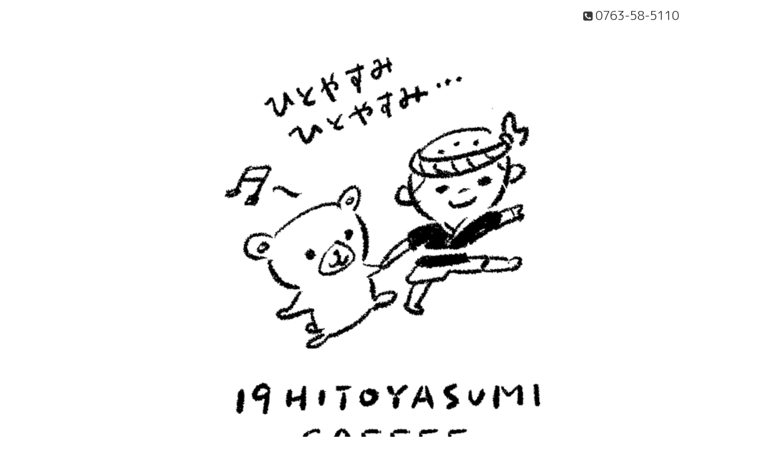

--- FILE ---
content_type: text/html; charset=utf-8
request_url: https://19hitoyasumi.com/diary/1466
body_size: 4048
content:
<!DOCTYPE html>

<!--[if IE 9 ]><html lang="ja" class="ie9"><![endif]-->
<!--[if (gt IE 9)|!(IE)]><!--><html lang="ja"><!--<![endif]-->
<head>
  <!-- Oneplate: ver.202007200000 -->
  <meta charset="utf-8" />
  <title>19HITOYASUMIのハンバーグ♪ - 19HITOYASUMI いっきゅうひとやすみ</title>
  <meta name="viewport" content="width=device-width,initial-scale=1.0,minimum-scale=1.0">

  <meta name="description" content="こんにちは！本日は19HITOYASUMI戸出店で人気の氷見牛入りハンバーグランチの紹介です！実はハンバーグのソースは時期によって種類が変わるのはご存知ですか？夏期はト...">
  <meta name="keywords" content="ひとやすみ,いっきゅう,19hitoyasumi,カフェ,19,hitoyasumi,一休,クッキー,スペシャルティーコーヒー,砺波,自家焙煎,戸出,高岡,スイーツ,富山,ワッフル,べーグル,マフィン">

  <meta property="og:title" content="19HITOYASUMIのハンバーグ♪">
  <meta property="og:image" content="https://cdn.goope.jp/2799/220506145937acwk.jpg">
  <meta property="og:site_name" content="19HITOYASUMI いっきゅうひとやすみ">
  <link rel="shortcut icon" href="//cdn.goope.jp/2799/231211124501-657685bda1aa0.ico" />
  <link rel="alternate" type="application/rss+xml" title="19HITOYASUMI いっきゅうひとやすみ / RSS" href="/feed.rss">
  <link rel="stylesheet" href="//fonts.googleapis.com/css?family=Questrial">
  <link rel="stylesheet" href="/style.css?663577-1640866587?20200710">
  <link rel="stylesheet" href="/css/font-awesome/css/font-awesome.min.css">
  <link rel="stylesheet" href="/assets/slick/slick.css">

  <script src="/assets/jquery/jquery-3.5.1.min.js"></script>
  <script src="/js/tooltip.js"></script>
  <script src="/assets/clipsquareimage/jquery.clipsquareimage.js"></script>
</head>
<body id="diary">

  <div class="totop">
    <i class="button fa fa-angle-up"></i>
  </div>

  <div id="container">

    <!-- #header -->
    <div id="header" class="cd-header">
      <div class="inner">

      <div class="element shop_tel" data-shoptel="0763-58-5110">
        <div>
          <i class="fa fa-phone-square"></i>&nbsp;0763-58-5110
        </div>
      </div>

      <h1 class="element logo">
        <a class="shop_sitename" href="https://19hitoyasumi.com"><img src='//cdn.goope.jp/2799/220506145937acwk.jpg' alt='19HITOYASUMI いっきゅうひとやすみ' /></a>
      </h1>

      <div class="element site_description">
        <span>ひとくちで幸せになれるスペシャルティーコーヒーとオリジナルクッキーのカフェ</span>
      </div>

      <div class="element navi pc">
        <ul class="navi_list">
          
          <li class="navi_info">
            <a href="/info" >インフォメーション</a>
          </li>
          
          <li class="navi_links links_9330">
            <a href="http://hitosara.com/0006034487/" >【高岡戸出店】店舗情報</a>
          </li>
          
          <li class="navi_links links_17884">
            <a href="https://hitosara.com/0006119128/" >【南砺アミュー福野店】店舗情報</a>
          </li>
          
          <li class="navi_links links_3266">
            <a href="https://r.gnavi.co.jp/e8899j480000/" >【砺波店】店舗情報</a>
          </li>
          
          <li class="navi_photo">
            <a href="/photo" >写真</a>
          </li>
          
          <li class="navi_free free_63565">
            <a href="/free/coffeeseminar" >コーヒー教室!毎月第２第３木曜日開校！</a>
          </li>
          
          <li class="navi_free free_40180">
            <a href="/free/kombugozen" >富山の美味しいお弁当！</a>
          </li>
          
          <li class="navi_free free_46633">
            <a href="/free/medetai" >デコレーションケーキ！名物、おめで鯛ケーキ＆かくれんぼケーキ！　etc．．．</a>
          </li>
          
          <li class="navi_free free_432864">
            <a href="/free/oldoblu" >オードブル＆ロール寿司、おうちでカフェパーティー！</a>
          </li>
          
          <li class="navi_free free_458253">
            <a href="/free/gift" >とやまの美味しいきときとギフトはいかがですか？</a>
          </li>
          
          <li class="navi_links links_11638">
            <a href="http://19hitoyasumi.shop-pro.jp/" >ONLINE-SHOP[ネットショップ]</a>
          </li>
          
          <li class="navi_diary active">
            <a href="/diary" >ブログ！（徒然日記）</a><ul class="sub_navi">
<li><a href='/diary/category/1040591'>高岡戸出店ブログ</a></li>
<li><a href='/diary/category/1040592'>砺波店ブログ</a></li>
<li><a href='/diary/category/1040594'>南砺アミュー店ブログ</a></li>
</ul>

          </li>
          
          <li class="navi_recruit">
            <a href="/recruit" >求人ページ</a>
          </li>
          
          <li class="navi_contact">
            <a href="/contact" >お問い合わせ</a>
          </li>
          
          <li class="navi_free free_490400">
            <a href="/free/tumbler" >自家焙煎の本格アイスコーヒーを、マイタンブラーで。</a>
          </li>
          
        </ul>
      </div>
      <!-- /#navi -->

      </div>
      <!-- /.inner -->

      <div class="navi mobile"></div>

      <div id="button_navi">
        <div class="navi_trigger cd-primary-nav-trigger">
          <i class="fa fa-navicon"></i>
        </div>
      </div>

    </div>
    <!-- /#header -->

    <div id="content">

<!-- CONTENT ----------------------------------------------------------------------- -->






























<!----------------------------------------------
ページ：フリーページ
---------------------------------------------->
<div class="inner">

  <h2 class="page_title">
    <span>ブログ！（徒然日記）</span>
  </h2>

  <div class="textfield">
    <!----------------------------------------------
ページ：日記
---------------------------------------------->

<div class="p-diary">
  
  <section class="p-diary__unit">
    <div class="p-diary__date">2021-06-18 22:49:00</div>
    <h3 class="p-diary__title">
      <a href="/diary/1466">19HITOYASUMIのハンバーグ♪</a>
    </h3>
    <div class="p-diary__category">
      <a href="/diary/category/1040591">高岡戸出店ブログ</a>
    </div>
    <div class="wysiwyg p-diary__body">
      <p>こんにちは！</p>
<p>本日は19HITOYASUMI戸出店で人気の氷見牛入りハンバーグランチの紹介です！</p>
<p><a href="https://cdn.goope.jp/2799/210618225657-60cca6294ad51.jpg" target="_blank"><img src="https://cdn.goope.jp/2799/210618225657-60cca6294ad51_l.jpg" alt="IMG_4937.jpg" /></a></p>
<p>実はハンバーグのソースは時期によって種類が変わるのはご存知ですか？</p>
<p>夏期はトマトと野菜をじっくり煮込んだ『トマトソース』のハンバーグを提供しています！🍅</p>
<p>ふわふわの玉子も付いて、ボリュームも満点！</p>
<p>是非ランチタイムに食べに来てみてください✨</p>
<p>戸出店のランチタイムは11：00〜ラストオーダー14：00です😀</p>
<p>&nbsp;</p>
<p>19HITOYASUMI戸出店　山崎</p>
    </div>
  </section>
  
</div>



<!-- CSS -->
<script>
  $(function() {
    $('head').prepend('<link rel="stylesheet" href="/css/custompage/diary.css" type="text/css">');
  });
</script>

  </div>

</div>
<!-- /.inner -->




<!-- CONTENT ----------------------------------------------------------------------- -->

    </div>
    <!-- /#content -->


    
    <div class="autopagerize_insert_before"></div>

    <div class="pager">
      <div class="inner">
        <div>
          
        </div>
      </div>
    </div>
    


    <div class="gadgets">
      <div class="inner">
      </div>
    </div>

    <div class="sidebar">
      <div class="inner">

        <div class="block today_area">
          <h3>Schedule</h3>
          <dl>
            <dt class="today_title">
              2025.11.17 Monday
            </dt>
            
          </dl>
        </div>

        <div class="block counter_area">
          <h3>Counter</h3>
          <div>Today: <span class="num">76</span></div>
          <div>Yesterday: <span class="num">537</span></div>
          <div>Total: <span class="num">2996673</span></div>
        </div>

        <div class="block qr_area">
          <h3>Mobile</h3>
          <img src="//r.goope.jp/qr/hitoyasumi19"width="100" height="100" />
        </div>

      </div>
    </div>

    <div class="social">
      <div class="inner"><div id="navi_parts">
<div class="navi_parts_detail">
<a href="http://19hitoyasumi.shop-pro.jp/" target="_blank"><img src="//cdn.goope.jp/2799/200416201657-5e983ea935bbc.jpg" alt="ネットショップ" /></a>
</div>
</div>
<div id="social_widgets">
<div id="widget_twitter_follow" class="social_widget">
<div style="text-align:left;padding-bottom:10px;">
<a href="https://twitter.com/" class="twitter-follow-button" data-show-count="false" data-lang="ja">Follow @</a>
<script>!function(d,s,id){var js,fjs=d.getElementsByTagName(s)[0];if(!d.getElementById(id)){js=d.createElement(s);js.id=id;js.src="//platform.twitter.com/widgets.js";fjs.parentNode.insertBefore(js,fjs);}}(document,"script","twitter-wjs");</script>
</div>
</div>
<div id="widget_twitter_tweet" class="social_widget">
<div style="text-align:left;padding-bottom:10px;">
<a href="https://twitter.com/share" class="twitter-share-button" data-url="https://19hitoyasumi.com" data-text="19HITOYASUMI いっきゅうひとやすみ" data-lang="ja">Tweet</a>
<script>!function(d,s,id){var js,fjs=d.getElementsByTagName(s)[0];if(!d.getElementById(id)){js=d.createElement(s);js.id=id;js.src="https://platform.twitter.com/widgets.js";fjs.parentNode.insertBefore(js,fjs);}}(document,"script","twitter-wjs");</script>
</div>
</div>
<div  id="widget_facebook_like" class="social_widget">
<div style="text-align:left;padding-bottom:10px;">
<iframe src="//www.facebook.com/plugins/like.php?href=https%3A%2F%2F19hitoyasumi.com&amp;width&amp;layout=button_count&amp;action=like&amp;show_faces=false&amp;share=true&amp;height=21&amp;appId=837439917751931" scrolling="no" frameborder="0" style="border:none; overflow:hidden; height:21px;" allowTransparency="true"></iframe>
</div>
</div>
<div id="widget_line_share" class="social_widget">
<div class="line-it-button" data-lang="ja" data-type="share-a" data-ver="3" data-url="https://19hitoyasumi.com" data-color="default" data-size="small" style="display: none;"></div>
<script src="https://www.line-website.com/social-plugins/js/thirdparty/loader.min.js" async="async" defer="defer"></script>
</div>
<div id="widget_facebook_follow" class="social_widget social_widget_facebook_likebox">
<div style="text-align:left;padding-bottom:10px;">
  <iframe src="https://www.facebook.com/plugins/page.php?href=https%3A%2F%2Fwww.facebook.com%2F192232300870437&tabs&width=340&height=70&small_header=true&adapt_container_width=true&hide_cover=true&show_facepile=false&appId" width="340" height="70" style="border:none;overflow:hidden;width:100%;" scrolling="no" frameborder="0" allowTransparency="true"></iframe>
</div>
</div>

</div>
</div>
    </div>

    <div id="footer">
        <div class="inner">

          <div class="social_icons">
            

            
            <a href="https://www.facebook.com/192232300870437" target="_blank">
              <span class="icon-facebook"></span>
            </a>
            

            
            <a href="https://www.instagram.com/19hitoyasumi_coffee/" target="_blank">
              <span class="icon-instagram"></span>
            </a>
            
          </div>

          <div class="shop_name">
            <a href="https://19hitoyasumi.com">19HITOYASUMIいっきゅうひとやすみ</a>
          </div>

          

          <div class="copyright">
            &copy;2025 <a href="https://19hitoyasumi.com">19HITOYASUMIいっきゅうひとやすみ</a>. All Rights Reserved.
          </div>

          <div>
            <div class="powered">
              Powered by <a class="link_color_02" href="https://goope.jp/">グーペ</a> /
              <a class="link_color_02" href="https://admin.goope.jp/">Admin</a>
            </div>

            <div class="shop_rss">
              <span>/ </span><a href="/feed.rss">RSS</a>
            </div>
          </div>

        </div>
    </div>

  </div>
  <!-- /#container -->

  <script src="/assets/colorbox/jquery.colorbox-1.6.4.min.js"></script>
  <script src="/assets/slick/slick.js"></script>
  <script src="/assets/lineup/jquery-lineup.min.js"></script>
  <script src="/assets/tile/tile.js"></script>
  <script src="/js/theme_oneplate/init.js?20200710"></script>


</body>
</html>

--- FILE ---
content_type: text/css; charset=utf-8
request_url: https://19hitoyasumi.com/style.css?663577-1640866587?20200710
body_size: 8079
content:
@import url('https://fonts.googleapis.com/earlyaccess/roundedmplus1c.css');

@charset "utf-8";
/*
 Oneplate: ver.201709290000
*/
/*
 reset
*/
* {
  box-sizing: border-box;
  border-collapse: collapse;
  overflow-wrap: break-word;
}
h1,
h2,
h3,
h4,
h5,
h6,
ul,
ol,
li,
dl,
dt,
dd {
  margin: 0;
  padding: 0;
  list-style: none;
  font-weight: normal;
}
table {
  border-collapse: collapse;
}
a img {
  border: none;
}
.hotspot {
  cursor: pointer;
}
#tt {
  position: absolute;
  display: block;
  background: url(/img/tooltip/tt_left.gif) top left no-repeat;
}
#tttop {
  display: block;
  height: 5px;
  margin-left: 5px;
  background: url(/img/tooltip/tt_top.gif) top right no-repeat;
  overflow: hidden;
}
#ttcont {
  display: block;
  padding: 2px 12px 3px 7px;
  margin-left: 5px;
  background: #ccc;
  color: #333;
  font-size: 10px;
  line-height: 16px;
}
#ttcont div.schedule_title {
  font-size: 13px;
}
#ttcont div.schedule_body {
  font-size: 11px;
}
#ttbot {
  display: block;
  height: 5px;
  margin-left: 5px;
  background: url(/img/tooltip/tt_bottom.gif) top right no-repeat;
  overflow: hidden;
}
/*
 パーツ表示切替用style
*/
.site_description {
}
.shop_name {
}

.shop_tel {
}

.shop_rss {
}
.today_area {
}
.qr_area {
}
.counter_area {
}
.copyright {
}
.powered {
  display: none;
}

/*
 link(default)
*/
a:link,
a:visited {
  text-decoration: none;
  color: #3a3a3a;
}
a:hover,
a:active {
  text-decoration: none;
  color: #3a3a3a;
}
/*
 html / body / container
*/
html {
  font-size: 62.5%;
  line-height: 1.8;
  font-family: 'Rounded Mplus 1c';
}
@media only screen and (max-width: 600px) {
  html {
    font-size: 46.875%;
    line-height: 1.6;
  }
}
body {
  margin: 0;
  padding: 0;
  background: #ffffff;
  font-size: 1.6em;
  color: #3a3a3a;
  -webkit-font-smoothing: antialiased;
  -moz-osx-font-smoothing: grayscale;
  overflow-y: scroll;
}

@media only screen and (max-width: 600px) {
  body {
    overflow-x: hidden;
  }
}
/*
 header
*/
#header {
  position: relative;
  left: 0;
  top: 0;
  z-index: 1000;
  width: 100%;
  margin: 0 auto;
  padding: 15px 0;
  background: #ffffff;
  box-shadow: 0 1px 10px -4px rgba(0, 0, 0, 0.6);
  -webkit-transition: top .5s;
  transition: top .5s;
}
#header > .inner {
  zoom: 1;
  position: relative;
  width: 100%;
  max-width: 960px;
  min-height: 60px;
  margin: 0 auto;
}
#header > .inner:after {
  content: '';
  display: block;
  clear: both;
}
@media only screen and (max-width: 1000px) {
  #header > .inner {
    padding-left: 20px;
    padding-right: 20px;
  }
}
#header .element {
  text-align: center;
  line-height: 1.2;
}
#header .logo {
  margin: .3em 0 .3em;
  font-weight: normal;
  font-size: 36px;
  font-size: 3.6rem;
}
#header .logo a img {
  max-width: 80%;
}
@media only screen and (max-width: 800px) {
  #header .logo {
    max-width: 80%;
    margin-left: auto;
    margin-right: auto;
  }
  #header .logo a img {
    max-width: 100%;
    margin-left: auto;
    margin-right: auto;
  }
}
#header .site_description {
  margin: .3em 0;
  font-size: 13px;
  font-size: 1.3rem;
}
@media only screen and (max-width: 800px) {
  #header .site_description {
    max-width: 80%;
    margin-left: auto;
    margin-right: auto;
  }
}
#header .shop_tel {
  position: relative;
  right: 0;
  top: 0;
  margin: 0;
  text-align: right;
  font-size: 20px;
  font-size: 2rem;
  line-height: 1;
}
#header .shop_tel i {
  font-size: 18px;
  font-size: 1.8rem;
}
@media only screen and (max-width: 800px) {
  #header .shop_tel {
    text-align: center;
  }
}
#header .navi.pc {
  margin: 1.5em 0 0;
  font-size: 15px;
  font-size: 1.5rem;
}
#header .navi.pc li {
  display: inline-block;
  margin: 0 0 0 2px;
}
#header .navi.pc li a {
  display: block;
  padding: .3em .5em;
  -ms-border-radius: 3px;
  border-radius: 3px;
}
#header .navi.pc li a:hover {
  background: #e8e8e8;
}
#header .navi.pc li.active a {
  background: #e8e8e8;
}
#header .navi.pc li.active:hover a {
  -ms-border-radius: 3px 3px 0 0;
  border-radius: 3px 3px 0 0;
}
#header .navi.pc li.active:hover .sub_navi {
  display: block;
}
#header .navi.pc .sub_navi {
  display: none;
  position: absolute;
  background: #e8e8e8;
  -ms-border-radius: 0 3px 3px 3px;
  border-radius: 0 3px 3px 3px;
}
#header .navi.pc .sub_navi li {
  display: block;
  margin: 0;
  padding: .3em;
  text-align: left;
}
#header .navi.pc .sub_navi li a {
  background: none;
}
#header .navi.pc .sub_navi li a:hover {
  background: #dbdbdb;
  -ms-border-radius: 3px;
  border-radius: 3px;
}
@media only screen and (max-width: 800px) {
  #header .navi.pc {
    display: none;
  }
}
#header.is-scroll {
  -webkit-transition: top .5s;
  transition: top .5s;
  position: fixed;
  top: 0;
  padding: 0;
}
#header.is-scroll > .inner {
  min-height: 0;
  margin: 0 auto;
  padding-top: 20px;
  padding-bottom: 20px;
}
@media only screen and (max-width: 800px) {
  #header.is-scroll > .inner {
    padding-top: 0;
    padding-bottom: 0;
  }
}
#header.is-scroll .logo {
  display: none;
}
#header.is-scroll .logo a img {
  max-width: 200px;
  max-height: 60px;
}
@media only screen and (max-width: 800px) {
  #header.is-scroll .logo {
    display: block;
    margin-top: .3em;
  }
}
#header.is-scroll .site_description {
  margin: 0;
}
#header.is-scroll .site_description span {
  display: none;
}
#header.is-scroll .shop_tel {
  display: none;
}
#header.is-scroll .navi.pc {
  margin: 0;
}
#header.hide {
  top: -200px;
}
#header .navi.mobile {
  position: absolute;
  left: 0;
  top: 0;
  display: none;
  width: 100%;
  padding: 3em;
  background: rgba(255, 255, 255, 0.95);
}
#header .navi.mobile ul {
  position: relative;
  width: 85%;
  list-style: none;
  margin: 0 auto;
  padding: 0;
}
#header .navi.mobile ul li {
  display: block;
  max-width: 800px;
  margin: 5px auto 0;
  -ms-border-radius: 3px;
  border-radius: 3px;
  text-align: center;
}
#header .navi.mobile ul li a {
  display: block;
  padding: .5em;
  background: #e8e8e8;
  -ms-border-radius: 3px;
  border-radius: 3px;
  text-decoration: none;
  font-size: 20px;
  font-size: 2rem;
  line-height: 1.1;
  color: #3a3a3a;
}
#header .navi.mobile ul li a:hover {
  background: #d6d6d6;
}
#header .navi.mobile ul li.active {
  background: #d6d6d6;
}
#header .navi.mobile ul li.active > a {
  background: transparent;
  cursor: default;
}
#header .navi.mobile ul li .sub_navi {
  width: 100%;
  margin: 0;
  padding: 5px;
}
#header .navi.mobile ul li .sub_navi li:first-child {
  margin: 0;
}
#header .navi.mobile ul li .sub_navi li a:hover {
  background: #c2c2c2;
}
#header #button_navi {
  position: absolute;
  right: 20px;
  top: 0;
  display: none;
  width: 24px;
  height: 100%;
}
@media only screen and (max-width: 800px) {
  #header #button_navi {
    display: block;
  }
  #header #button_navi div {
    position: absolute;
    left: 0;
    top: 50%;
    height: 30px;
    margin: -15px 0 0;
    font-size: 28px;
    font-size: 2.8rem;
    line-height: 30px;
  }
}
/*
 content, section
*/
#content {
  position: relative;
}
#content > .inner {
  max-width: 960px;
  margin: 0 auto;
  padding: 0;
}
@media only screen and (max-width: 1000px) {
  #content > .inner {
    padding-left: 20px;
    padding-right: 20px;
  }
}
#content h2 {
  font-weight: normal;
  font-size: 30px;
  font-size: 3rem;
  line-height: 1;
}
#content h2.page_title {
  margin: 60px 0;
  text-align: center;
}
@media only screen and (max-width: 600px) {
  #content h2.page_title {
    margin: 40px 0;
  }
}
#content h2.page_title a {
  position: relative;
  padding: .3em .2em;
  background: transparent;
  -ms-border-radius: 3px;
  border-radius: 3px;
  text-decoration: none;
  -webkit-transition: background .15s;
  transition: background .15s;
  left: 0;
}
#content h2.page_title a:hover {
  background: #e8e8e8;
  text-decoration: none;
}
#content h2 a:hover {
  text-decoration: underline;
}
/*
 pager
*/
.pager {
  zoom: 1;
  position: relative;
  margin: 0;
  font-family: 'Rounded Mplus 1c';
}
.pager:after {
  content: '';
  display: block;
  clear: both;
}
.pager > .inner {
  max-width: 960px;
  margin: 0 auto;
  padding: 50px 0;
  padding-left: 20px;
  padding-right: 20px;
}
.pager > .inner div {
  zoom: 1;
  position: relative;
  text-align: center;
}
.pager > .inner div:after {
  content: '';
  display: block;
  clear: both;
}
.pager > .inner div a {
  display: inline-block;
  width: 40px;
  height: 40px;
  margin: 3px .15em;
  -ms-border-radius: 3px;
  border-radius: 3px;
  text-decoration: none;
  text-align: center;
  font-size: 22px;
  font-size: 2.2rem;
  line-height: 38px;
  color: #3a3a3a;
}
.pager > .inner div a.chk {
  background: #e8e8e8;
  cursor: default;
}
.pager > .inner div a:hover {
  background: #e8e8e8;
}
@media only screen and (max-width: 800px) {
  .pager .inner {
    position: relative;
    left: 0;
  }
  .pager .inner div {
    position: relative;
    left: 0;
  }
  .pager .inner div a {
    display: none;
    line-height: 42px;
  }
  .pager .inner div a.next,
  .pager .inner div a.prev {
    float: left;
    display: block;
    margin: 0;
    background: #e8e8e8;
    font-size: 24px;
    font-size: 2.4rem;
  }
  .pager .inner div a.next {
    float: right;
  }
  .pager .inner div a.chk {
    display: block;
    position: absolute;
    left: 50%;
    float: none;
    background: transparent;
    margin: 0 0 0 -20px;
    font-size: 30px;
    font-size: 3rem;
  }
}
/*
 gadgets
*/
.gadgets {
  margin: 50px 0 0;
}
.gadgets > .inner {
  max-width: 960px;
  margin: 0 auto;
  padding: 0;
  text-align: center;
  padding-left: 20px;
  padding-right: 20px;
}
.gadgets #navi_parts .navi_parts_detail {
  display: inline-block;
  vertical-align: middle;
  margin: 0 10px 10px;
}
.gadgets #navi_parts .navi_parts_detail img {
  display: block;
}
.gadgets #navi_parts .navi_parts_detail img.goog-te-gadget-icon {
  display: inline;
}
.gadgets #navi_parts .navi_parts_detail .goog-te-menu-value img {
  display: inline;
}
.gadgets #navi_parts .navi_parts_detail img,
.gadgets #navi_parts .navi_parts_detail iframe,
.gadgets #navi_parts .navi_parts_detail object,
.gadgets #navi_parts .navi_parts_detail embed {
  max-width: 100%;
  overflow: hidden;
}
/*
 sidebar
*/
.sidebar {
  margin: 50px 0 0;
}
.sidebar > .inner {
  max-width: 960px;
  margin: 0 auto;
  text-align: center;
}
@media only screen and (max-width: 1000px) {
  .sidebar > .inner {
    padding-left: 20px;
    padding-right: 20px;
  }
}
@media only screen and (max-width: 600px) {
  .sidebar > .inner {
    margin-bottom: -50px;
    border-top: 1px dotted #a9a9a9;
  }
}
.sidebar .block {
  width: 33%;
  vertical-align: top;
  margin: 0;
  padding: 0 3%;
  border-left: 1px dotted #a9a9a9;
  text-align: center;
}
.sidebar .block:first-child {
  margin: 0;
  border: none;
}
.sidebar .block h3 {
  margin: 0 0 10px;
  font-size: 26px;
  font-size: 2.6rem;
  line-height: 1;
}
@media only screen and (max-width: 800px) {
  .sidebar .block {
    width: 25%;
  }
}
@media only screen and (max-width: 600px) {
  .sidebar .block {
    width: 100%;
    margin: 0;
    padding: 20px 0;
    border-left: none;
    border-top: 1px dotted #a9a9a9;
    text-align: center;
  }
  .sidebar .block.qr_area {
    display: none !important;
  }
}
/*
 social
*/
.social {
  margin: 50px 0 0;
  padding: 40px 0 0;
  border-top: 1px dotted #a9a9a9;
}
.social > .inner {
  max-width: 960px;
  margin: 0 auto;
  text-align: center;
}
@media only screen and (max-width: 1000px) {
  .social > .inner {
    padding-left: 20px;
    padding-right: 20px;
  }
}
.social #social_widgets .social_widget {
  display: inline-block;
  height: 20px;
  margin: 10px 0 0 10px;
  vertical-align: middle;
}
.social #social_widgets .social_widget:first-child {
  margin-left: 0;
}
.social #social_widgets .social_widget#widget_facebook_like {
  width: 150px;
}
.social #social_widgets .social_widget#widget_facebook_like iframe {
  width: 150px;
}
.social #social_widgets .social_widget#widget_facebook_follow {
  width: 148px;
}
.social #social_widgets .social_widget#widget_facebook_follow.social_widget_facebook_follow iframe {
  width: 148px;
}
.social #social_widgets .social_widget#widget_facebook_follow.social_widget_facebook_likebox {
  width: 300px;
  height: 72px;
  overflow: hidden;
}
.social #social_widgets .social_widget#widget_facebook_follow.social_widget_facebook_likebox > div {
  display: inline-block;
}
@media only screen and (max-width: 600px) {
  .social #social_widgets .social_widget#widget_facebook_follow.social_widget_facebook_likebox {
    width: 100%;
    margin-left: 0;
  }
}
/*
 footer
*/
#footer {
  position: relative;
  z-index: 2;
  margin: 50px 0 0;
  padding: 0;
  border-top: 1px dotted #a9a9a9;
  text-align: center;
  color: #3a3a3a;
}
#footer > .inner {
  zoom: 1;
  max-width: 960px;
  margin: 0 auto;
  padding: 40px 0 70px;
}
#footer > .inner:after {
  content: '';
  display: block;
  clear: both;
}
#footer > .inner a {
  color: #3a3a3a;
}
#footer > .inner a:hover {
  text-decoration: underline;
}
@media only screen and (max-width: 1000px) {
  #footer > .inner {
    padding-left: 20px;
    padding-right: 20px;
  }
}
#footer .social_icons {
  font-size: 29px;
  font-size: 2.9rem;
  line-height: 1;
}
#footer .social_icons a {
  display: inline-block;
  margin: 0;
  padding: .3em;
  -ms-border-radius: 3px;
  border-radius: 3px;
  vertical-align: bottom;
}
#footer .social_icons a:hover,
#footer .social_icons a:active {
  background: #e8e8e8;
  text-decoration: none;
}
#footer .social_icons a span {
  display: block;
}
#footer .shop_name {
  font-size: 30px;
  font-size: 3rem;
}
#footer .shop_name a {
  position: relative;
  padding: .3em .2em;
  background: transparent;
  -ms-border-radius: 3px;
  border-radius: 3px;
  text-decoration: none;
  -webkit-transition: background .15s;
  transition: background .15s;
}
#footer .shop_name a:hover {
  background: #e8e8e8;
  text-decoration: none;
}
/*
 totopボタン
*/
.totop {
  position: fixed;
  right: 15px;
  bottom: 15px;
  z-index: 10000;
  display: block;
  width: 44px;
  height: 44px;
}
.totop .button {
  visibility: hidden;
  display: block;
  width: 44px;
  height: 44px;
  margin: 0 0 0 auto;
  background: rgba(232, 232, 232, 0.7);
  -ms-border-radius: 3px;
  border-radius: 3px;
  text-align: center;
  font-size: 30px;
  font-size: 3rem;
  line-height: 44px;
  color: #3a3a3a;
}
.totop .button.is-visible {
  visibility: visible;
}
.totop .button:hover {
  background: #e8e8e8;
  cursor: pointer;
}
body.modal-open .totop,
body.navi-open .totop {
  display: none;
}
@font-face {
  font-family: 'icomoon';
  src: url('/css/social-icon-fonts/social-icon.eot?3koa62');
  src: url('/css/social-icon-fonts/social-icon.eot?3koa62#iefix') format('embedded-opentype'), url('/css/social-icon-fonts/social-icon.ttf?3koa62') format('truetype'), url('/css/social-icon-fonts/social-icon.woff?3koa62') format('woff'), url('/css/social-icon-fonts/social-icon.svg?3koa62#icomoon') format('svg');
  font-weight: normal;
  font-style: normal;
}
[class^='icon-'],
[class*='icon-'] {
  font-family: 'icomoon' !important;
  speak: none;
  font-style: normal;
  font-weight: normal;
  font-variant: normal;
  text-transform: none;
  line-height: 1;
  -webkit-font-smoothing: antialiased;
  -moz-osx-font-smoothing: grayscale;
}
.icon-instagram:before {
  content: '\e900';
}
.icon-facebook:before {
  content: '\e901';
}
.icon-twitter:before {
  content: '\e902';
}
/*
 WYSIWYGフィールド表示制御
*/
.textfield {
  zoom: 1;
}
.textfield:after {
  content: '';
  display: block;
  clear: both;
}
.textfield img {
  max-width: 100% !important;
  height: auto !important;
}
.textfield p {
  margin: .5em 0 0 !important;
}
.textfield p:first-child {
  margin: 0 !important;
}
@media only screen and (max-width: 800px) {
  .textfield table {
    width: 100% !important;
    height: auto !important;
  }
}
.textfield iframe {
  max-width: 100% !important;
}
.textfield ul li {
  list-style-type: disc;
  list-style-position: inside;
}
.textfield ol li {
  list-style-type: decimal;
  list-style-position: inside;
}
@media only screen and (max-width: 600px) {
  .wysiwyg_template_profile1,
  .wysiwyg_template_profile2 {
    display: block;
  }
}
@media only screen and (max-width: 600px) {
  .wysiwyg_template_profile1 tr,
  .wysiwyg_template_profile2 tr,
  .wysiwyg_template_profile1 td,
  .wysiwyg_template_profile2 td {
    display: block;
  }
}
body#top #content > .inner {
  max-width: 960px;
  margin: 0 auto;
}
body#top .section {
  margin: 3.1em 0 0;
  padding: 0 0 3.1em;
  border-top: 1px dotted #a9a9a9;
}
body#top .section > .inner {
  max-width: 960px;
  margin: 0 auto;
}
@media only screen and (max-width: 1000px) {
  body#top .section > .inner {
    padding-left: 20px;
    padding-right: 20px;
  }
}
body#top .section_title {
  position: relative;
  top: -.5em;
  display: block;
  width: 100%;
  max-width: 960px;
  margin: 0 auto 2em;
  text-align: center;
}
body#top .section_title a,
body#top .section_title span {
  display: inline-block;
  padding: 0 1em;
  background: #ffffff;
  font-size: 30px;
  font-size: 3rem;
}
body#top .btn_details {
  margin: 10px 0 -22px;
  text-align: right;
  font-size: 18px;
  font-size: 1.8rem;
}
body#top .btn_details a {
  display: inline-block;
  padding: .7em 1em;
  -ms-border-radius: 3px;
  border-radius: 3px;
  line-height: 1;
  color: #3a3a3a;
}
body#top .btn_details a:hover {
  background: rgba(232, 232, 232, 0.5);
}
body#top #wrap_slider {
  position: relative;
  width: 100%;
  height: 500px;
}
@media only screen and (max-width: 800px) {
  body#top #wrap_slider {
    height: 400px;
  }
}
@media only screen and (max-width: 600px) {
  body#top #wrap_slider {
    height: 300px;
  }
}
@-webkit-keyframes scaleImage {
  0% {
    -webkit-transform: scale3d(1, 1, 1);
    transform: scale3d(1, 1, 1);
  }
  100% {
    -webkit-transform: scale3d(1, 1, 1);
    transform: scale3d(1, 1, 1);
  }
}
@keyframes scaleImage {
  0% {
    -webkit-transform: scale3d(1, 1, 1);
    transform: scale3d(1, 1, 1);
  }
  100% {
    -webkit-transform: scale3d(1, 1, 1);
    transform: scale3d(1, 1, 1);
  }
}
@-webkit-keyframes scaleImageMove {
  0% {
    -webkit-transform: scale3d(1, 1, 1);
    transform: scale3d(1, 1, 1);
  }
  100% {
    -webkit-transform: scale3d(1.1, 1.1, 1.1);
    transform: scale3d(1.1, 1.1, 1.1);
  }
}
@keyframes scaleImageMove {
  0% {
    -webkit-transform: scale3d(1, 1, 1);
    transform: scale3d(1, 1, 1);
  }
  100% {
    -webkit-transform: scale3d(1.1, 1.1, 1.1);
    transform: scale3d(1.1, 1.1, 1.1);
  }
}
@-webkit-keyframes textFadeIn {
  0% {
    opacity: 0;
  }
  100% {
    opacity: 1;
  }
}
@keyframes textFadeIn {
  0% {
    opacity: 0;
  }
  100% {
    opacity: 1;
  }
}
body#top #slider {
  position: relative;
  width: 100%;
  height: 500px;
  margin: 0;
  overflow: hidden;
}
body#top #slider .article {
  width: 100%;
  height: 500px;
  background-size: cover;
  background-position: 50%;
  overflow: hidden;
}
body#top #slider .article .slide_image_wrap {
  -webkit-animation-duration: 20s;
  animation-duration: 20s;
  -webkit-animation-fill-mode: both;
  animation-fill-mode: both;
  display: inline-block;
}
body#top #slider .article img {
  visibility: hidden;
  display: block;
  width: 100%;
  height: auto;
}
body#top #slider .article.move .slide_image_wrap {
  -webkit-animation-name: scaleImageMove;
  animation-name: scaleImageMove;
}
body#top #slider .article.move .caption_txt {
  -webkit-animation-duration: 5s;
  animation-duration: 5s;
  -webkit-animation-fill-mode: both;
  animation-fill-mode: both;
  -webkit-backface-visibility: hidden;
  backface-visibility: hidden;
  -webkit-animation-name: textFadeIn;
  animation-name: textFadeIn;
}
body#top #slider .article .caption {
  position: absolute;
  left: 0;
  top: 50%;
  width: 100%;
  margin: 0;
  padding: 0 30px;
  text-align: center;
  font-size: 26px;
  font-size: 2.6rem;
  color: #ffffff;
}
body#top #slider .article .caption > div {
  width: 100%;
  max-width: 960px;
  margin-left: auto;
  margin-right: auto;
  opacity: 0;
  padding: .5em;
  text-shadow: 0 0 5px rgba(0, 0, 0, 0.5);
}
body#top #slider .article .caption .caption_txt a {
  color: #ffffff;
}
body#top #slider .article.move .caption div {
  opacity: 1;
}
@media only screen and (max-width: 800px) {
  body#top #slider {
    height: 400px;
  }
  body#top #slider .article {
    height: 400px;
  }
}
@media only screen and (max-width: 600px) {
  body#top #slider {
    height: 300px;
  }
  body#top #slider .article {
    height: 300px;
  }
}
body#top .ie #slider .article img,
body#top .ie #slider .article .caption div {
  transition: none 0s;
  transform: none;
}
body#top .ie #slider .article.move img,
body#top .ie #slider .article.move .caption div {
  transform: none;
}
body#top .slick-track {
  z-index: 1 !important;
}
body#top .slick-dots {
  bottom: 10px;
}
body#top .slick-dots li button:before {
  font-size: 14px;
  font-size: 1.4rem;
  color: #ffffff;
}
body#top .welcomemessage {
  margin-top: 1.5em;
  padding-top: 3em;
  border: none;
  text-align: center;
}
body#top .information .list {
  display: flex;
  flex-direction: row;
  flex-wrap: wrap;
  justify-content: flex-start;
  align-items: stretch;
  align-content: stretch;
  margin-top: -20px;
  text-align: center;
}
body#top .information .list.is-float .article {
  order: 0;
  flex-grow: 0;
  flex-shrink: 1;
  flex-basis: auto;
  align-self: auto;
  box-sizing: border-box;
  position: relative;
  width: calc(33.33333333%);
}
@media only screen and (max-width: 800px) {
  body#top .information .list.is-float .article {
    width: calc(50%);
  }
}
@media only screen and (max-width: 600px) {
  body#top .information .list.is-float .article {
    width: 100%;
  }
  body#top .information .list.is-float .article .summary {
    padding: 0;
  }
}
body#top .information .article {
  margin: 20px 0 0;
  text-align: left;
  -webkit-transition: opacity .15s;
  transition: opacity .15s;
  opacity: 1;
}
body#top .information .article:hover {
  opacity: 0.7;
}
body#top .information .article .photo {
  float: left;
  display: block;
  width: 120px;
  height: 120px;
  margin: 0 -140px 0 0;
  background: rgba(232, 232, 232, 0.5);
  -ms-border-radius: 3px;
  border-radius: 3px;
}
body#top .information .article .photo img {
  opacity: 0;
  -webkit-transition: opacity .3s;
  transition: opacity .3s;
}
body#top .information .article .photo img.show {
  opacity: 1;
}
body#top .information .article .summary {
  float: right;
  display: block;
  width: 100%;
  padding: 0 10px 0 0;
}
body#top .information .article .summary > .inner {
  display: block;
  margin-left: 130px;
}
body#top .information .article .summary .date {
  display: block;
  font-size: 18px;
  font-size: 1.8rem;
  line-height: 1;
  font-family: 'Rounded Mplus 1c';
}
body#top .information .article .summary .date span {
  vertical-align: .15em;
  font-size: 12px;
  font-size: 1.2rem;
}
body#top .information .article .summary .title {
  display: inline-block;
}
body#top .section_photo .slick-slider {
  margin: 0;
}
body#top .section_photo .list {
  display: block;
  width: 100%;
  height: 184px;
}
body#top .section_photo .list.float {
  text-align: center;
  letter-spacing: -.25em;
}
body#top .section_photo .list.float li {
  display: inline-block !important;
  letter-spacing: normal;
}
body#top .section_photo .list li {
  display: block;
  width: 184px;
  height: 184px;
  overflow: hidden;
  margin-left: 10px;
  -ms-border-radius: 3px;
  border-radius: 3px;
}
body#top .section_photo .list li:first-child {
  margin: 0;
}
body#top .section_photo .list li a,
body#top .section_photo .list li span {
  display: block;
  width: 100%;
  height: 100%;
  background: #ccc;
}
body#top .section_photo .list li a img,
body#top .section_photo .list li span img {
  opacity: 0;
  -webkit-transition: opacity .5s;
  transition: opacity .5s;
}
body#top .section_photo .list li a img.show,
body#top .section_photo .list li span img.show {
  opacity: 1;
}
body#top .section_photo .arrow-prev,
body#top .section_photo .arrow-next {
  cursor: pointer;
  outline: none;
  position: absolute;
  top: 50%;
  z-index: 1;
  display: block;
  width: 40px;
  height: 40px;
  margin-top: -20px;
  padding: 0;
  background: rgba(102, 102, 102, 0.5);
  -ms-border-radius: 3px;
  border-radius: 3px;
  text-align: center;
  font-size: 44px;
  font-size: 4.4rem;
  line-height: 40px;
  color: #ffffff;
}
body#top .section_photo .arrow-prev:hover,
body#top .section_photo .arrow-next:hover {
  background: rgba(102, 102, 102, 0.8);
}
body#top .section_photo .arrow-prev {
  left: -20px;
  left: 10px;
}
body#top .section_photo .arrow-next {
  right: -20px;
  right: 10px;
}
body#top .about {
  position: relative;
  padding-top: 0;
}
body#top .about .section_title {
  max-width: none;
}
body#top .about > .inner {
  zoom: 1;
  width: 100%;
}
body#top .about > .inner:after {
  content: '';
  display: block;
  clear: both;
}
body#top .about .block {
  float: none;
  width: 100%;
}
body#top .about .block.map iframe {
  height: 470px;
}
body#top .about .block.summary {
  width: 100%;
  max-width: 960px;
  margin: 50px auto 0;
}
body#top .about .block.summary table {
  width: 65%;
  margin: 0 auto;
}
body#top .about .block.summary tr {
  display: table-row;
  margin: 0;
}
body#top .about .block.summary tr:first-child th,
body#top .about .block.summary tr:first-child td {
  border-top: none;
}
body#top .about .block.summary th,
body#top .about .block.summary td {
  display: table-cell;
  padding: 1em;
  border: 1px dotted #a9a9a9;
  border-bottom: none;
  border-left: none;
  font-size: 16px;
  font-size: 1.6rem;
  line-height: 1.6;
}
body#top .about .block.summary th {
  width: 35%;
}
body#top .about .block.summary td {
  width: 65%;
  border-right: none;
}
@media only screen and (max-width: 800px) {
  body#top .about .block.map iframe {
    height: 300px;
  }
  body#top .about .block.summary table {
    width: 80%;
  }
}
@media only screen and (max-width: 600px) {
  body#top .about .block.summary table {
    width: 100%;
  }
}
body#top .contact input[type=text],
body#top .contact input[type=tel],
body#top .contact input[type=email],
body#top .contact textarea {
  width: 100%;
  background: #ffffff;
  border: 1px solid #e4e2e1;
  -ms-border-radius: 2px;
  border-radius: 2px;
  -webkit-appearance: none;
  -moz-appearance: none;
  appearance: none;
}
body#top .contact input[type=text],
body#top .contact input[type=tel],
body#top .contact input[type=email] {
  padding: 8px;
  font-size: 20px;
  font-size: 2rem;
}
body#top .contact input[type=text] {
  width: 100%;
}
body#top .contact input[type=text].contact_small {
  width: 60% !important;
}
body#top .contact textarea {
  width: 100%;
  height: 180px;
  padding: 5px;
  font-size: 18px;
  font-size: 1.8rem;
  line-height: 1.6;
}
body#top .contact input[type=text]:focus,
body#top .contact input[type=tel]:focus,
body#top .contact input[type=email]:focus,
body#top .contact textarea:focus {
  background: #ffffff;
  border: 1px solid #ffbfbf;
  outline: none;
}
body#top .contact label {
  font-size: 20px;
  font-size: 2rem;
}
body#top .contact label .requier {
  color: #993737;
}
body#top .contact .checkbox,
body#top .contact .radio {
  display: block;
}
body#top .contact .checkbox label,
body#top .contact .radio label {
  margin-right: 10px;
  font-size: 18px;
  font-size: 1.8rem;
}
body#top .contact select {
  padding: 7px;
  background: #ffffff;
  border: 1px solid #eeeeee;
  -ms-border-radius: 3px;
  border-radius: 3px;
  font-size: 18px;
  font-size: 1.8rem;
}
body#top .contact select:focus {
  outline: none;
}
body#top .contact input[type=submit]:focus {
  outline: none;
}
body#top .contact .wrap_select {
  position: relative;
  display: inline;
}
body#top .contact .select_arrow {
  position: absolute;
  right: 10px;
  bottom: 12px;
  line-height: 0;
  font-size: 12px;
  font-size: 1.2rem;
  color: #3a3a3a;
}
body#top .contact .button {
  position: relative;
  display: block;
  width: 100%;
  padding: 18px 10px;
  background: rgba(232, 232, 232, 0.5);
  border: none;
  line-height: 1;
  text-align: center;
  text-decoration: none;
  font-size: 20px;
  font-size: 2rem;
  color: #3a3a3a;
  -ms-border-radius: 4px;
  border-radius: 4px;
  -webkit-appearance: none;
  -moz-appearance: none;
  appearance: none;
}
body#top .contact .button:hover,
body#top .contact .button:active {
  cursor: pointer;
  background: #ffbfbf;
  color: #5e0808;
}
body#top .contact input[type=text],
body#top .contact input[type=tel],
body#top .contact input[type=email],
body#top .contact select,
body#top .contact textarea {
  background: #ffffff;
  border-color: #dcdbdb;
}
body#top .contact .contact_area {
  display: block;
  margin-top: 2.5em;
}
body#top .contact .contact_area:first-child {
  margin-top: 0;
}
body#top .contact .button {
  margin: 1em 0 0;
}
body#top .contact .checkbox,
body#top .contact .radio {
  display: inline-block;
}
body#top .contact label {
  font-size: 18px;
  font-size: 1.8rem;
}
body#top .contact input[type=submit] {
  background: #e6e6e6;
}
body#top .contact form {
  width: 65%;
  margin: 0 auto;
}
@media only screen and (max-width: 800px) {
  body#top .contact form {
    width: 80%;
  }
}
@media only screen and (max-width: 600px) {
  body#top .contact form {
    width: 100%;
  }
}
.ie9 body#top .information .list {
  zoom: 1;
  display: block;
}
.ie9 body#top .information .list:after {
  content: '';
  display: block;
  clear: both;
}
.ie9 body#top .information .list.is-float .article {
  float: left;
}
@media only screen and (max-width: 600px) {
  .ie9 body#top .information .list.is-float .article {
    float: none;
  }
}
body#info .navi.mobile .sub_navi li {
  background: transparent;
}
body#info .navi.mobile .sub_navi li a {
  font-size: 16px;
  font-size: 1.6rem;
}
body#info .navi.mobile .sub_navi li.year {
  font-size: 18px;
  font-size: 1.8rem;
  line-height: 1;
  color: rgba(58, 58, 58, 0.7);
  color: #8b8b8b;
}
body#info .navi.mobile .sub_navi li.year div {
  margin: 0 0 10px;
}
body#info .navi.mobile .sub_navi li.year div.month {
  margin: 0;
}
body#info .navi.mobile .sub_navi li.year div.month a {
  display: inline-block;
  padding: .2em;
  margin: 0 5px 10px;
  font-size: 16px;
  font-size: 1.6rem;
}
body#info .article {
  margin: 4em 0 0;
}
body#info .article:first-child {
  margin: 0;
}
body#info .article .date {
  margin: 0;
  padding: 0;
  font-size: 20px;
  font-size: 2rem;
  line-height: 1;
  font-family: 'Rounded Mplus 1c';
}
body#info .article .date span {
  vertical-align: 2px;
  font-weight: bold;
  font-size: 16px;
  font-size: 1.6rem;
}
body#info .article .body .article_title {
  margin: 10px 0 0;
  font-weight: normal;
  font-size: 26px;
  font-size: 2.6rem;
  line-height: 1.2;
}
body#info .article .body .article_title a {
  position: relative;
  padding: .3em .2em;
  background: transparent;
  -ms-border-radius: 3px;
  border-radius: 3px;
  text-decoration: none;
  -webkit-transition: background .15s;
  transition: background .15s;
}
body#info .article .body .article_title a:hover {
  background: #e8e8e8;
  text-decoration: none;
}
body#info .article .body .photo {
  float: right;
  max-width: 50%;
  margin: 20px 0 1.2em 1.5em;
}
body#info .article .body .photo img {
  max-width: 100%;
  -ms-border-radius: 3px;
  border-radius: 3px;
}
body#info .article .body .textfield {
  margin: 20px 0 0;
}
body#info .article .body .textfield p:first-child {
  margin: 0 !important;
}
@media only screen and (max-width: 600px) {
  body#info .article .date {
    float: none;
    width: 100%;
    margin: 0 0 5px;
  }
  body#info .article .date div {
    display: inline;
  }
  body#info .article .date div.month {
    margin-right: 5px;
    font-size: 22px;
    font-size: 2.2rem;
  }
  body#info .article .body {
    float: none;
  }
  body#info .article .body .inner {
    margin: 0;
  }
  body#info .article .body h3 {
    margin: 0 0 20px;
  }
  body#info .article .body .photo {
    float: none;
    max-width: 100%;
    margin: 10px 0 0;
  }
  body#info .article .body .textfield {
    margin: 10px 0 0;
  }
}
body#photo #index {
  margin: 0;
}
body#photo #index .album {
  zoom: 1;
  margin: 30px 0 0;
}
body#photo #index .album:after {
  content: '';
  display: block;
  clear: both;
}
body#photo #index .album:first-child {
  margin: 0;
}
body#photo #index .album .album_title {
  margin: 0 0 10px;
  border-top: 1px dotted #a9a9a9;
  font-weight: normal;
  font-size: 24px;
  font-size: 2.4rem;
  line-height: 1.2;
}
body#photo #index .album .album_title > span {
  position: relative;
  top: -.6em;
  padding-right: 1em;
  background-color: #ffffff;
}
body#photo #index .album .album_title a {
  position: relative;
  padding: .3em .2em;
  background: transparent;
  -ms-border-radius: 3px;
  border-radius: 3px;
  text-decoration: none;
  -webkit-transition: background .15s;
  transition: background .15s;
}
body#photo #index .album .album_title a:hover {
  background: #e8e8e8;
  text-decoration: none;
}
body#photo #index .album .thumb {
  visibility: hidden;
  float: left;
  width: 20%;
  height: 152px;
  margin-right: 10px;
  margin-bottom: 10px;
  padding: 0;
}
body#photo #index .album .thumb a {
  position: relative;
  display: block;
  width: 100%;
  height: 100%;
  overflow: hidden;
  -ms-border-radius: 3px;
  border-radius: 3px;
  -webkit-transition: opacity .15s;
  transition: opacity .15s;
  opacity: 1;
}
body#photo #index .album .thumb a:hover {
  opacity: 0.7;
}
body#photo #index .album .thumb a:focus {
  outline: none;
}
body#photo #index .album .thumb a img {
  position: absolute;
  display: block;
  opacity: 0;
  -webkit-transition: opacity .3s;
  transition: opacity .3s;
}
body#photo #index .album .thumb a img.show {
  opacity: 1;
}
@media only screen and (max-width: 800px) {
  body#photo #index .album .thumb {
    margin-right: 5px;
    margin-bottom: 5px;
  }
}
body#photo #entries {
  position: relative;
}
body#photo #entries h3 {
  margin: 0 0 15px;
  font-weight: normal;
  font-size: 22px;
  font-size: 2.2rem;
  line-height: 1.2;
}
body#photo #entries .article {
  position: relative;
  margin: 4em 0 0;
}
body#photo #entries .article:first-child {
  margin: 0;
}
body#photo #entries .article h4 {
  margin: 1em 0 0;
  font-weight: normal;
  font-size: 22px;
  font-size: 2.2rem;
  line-height: 1.2;
}
body#photo #entries .article .textfield {
  margin: .5em 0 0;
}
body#photo #entries .article .photo {
  width: 100%;
}
body#photo #entries .article .photo img {
  display: block;
  max-width: 100%;
  -ms-border-radius: 3px;
  border-radius: 3px;
}
body#photo #navi li .sub_navi li a {
  display: block;
}
body#menu .list {
  margin: 3.5em 0 0;
}
body#menu .page_title + .list {
  margin: 0;
}
body#menu .article {
  zoom: 1;
  margin: 60px 0 0;
}
body#menu .article:after {
  content: '';
  display: block;
  clear: both;
}
body#menu .category_title {
  position: relative;
  border-top: 1px dotted #a9a9a9;
  font-size: 24px;
  font-size: 2.4rem;
  line-height: 1.2;
}
body#menu .category_title span {
  position: relative;
  top: -.6em;
  padding-right: 1em;
  background: #ffffff;
}
body#menu .category_title + .article {
  margin-top: 30px;
}
body#menu .article_title {
  margin: 10px 0 0;
  font-weight: normal;
  font-size: 26px;
  font-size: 2.6rem;
  line-height: 1.2;
}
body#menu .article_title .recommend {
  color: #f5f201;
}
body#menu .article_title a {
  position: relative;
  padding: .3em .2em;
  background: transparent;
  -ms-border-radius: 3px;
  border-radius: 3px;
  text-decoration: none;
  -webkit-transition: background .15s;
  transition: background .15s;
}
body#menu .article_title a:hover {
  background: #e8e8e8;
  text-decoration: none;
}
body#menu .photo {
  float: right;
  max-width: 50%;
  margin: 20px 0 1.2em 1.5em;
}
body#menu .photo img {
  display: block;
  max-width: 100%;
  -ms-border-radius: 3px;
  border-radius: 3px;
}
@media only screen and (max-width: 600px) {
  body#menu .photo {
    float: none;
    max-width: 100%;
    margin: 0 auto 1.5em;
  }
}
body#menu .price {
  margin: 1em 0 0;
  font-size: 20px;
  font-size: 2rem;
  line-height: 1;
}
body#menu .text {
  margin: 1em 0 0;
}
body#calendar .wrap_calendar .navi {
  margin: 0;
  text-align: center;
  font-size: 16px;
  font-size: 1.6rem;
}
body#calendar .table_calendar {
  margin: 2em 0 0;
}
body#calendar .table_calendar th {
  padding: 3px 0;
  font-size: 16px;
  font-size: 1.6rem;
  color: #3a3a3a;
}
body#calendar .table_calendar th.sun {
  color: #ffa5a5;
}
body#calendar .table_calendar td {
  position: relative;
  height: 112px;
  padding: 5px;
}
body#calendar .table_calendar td p.day {
  height: 110px;
  margin: 0;
  padding: 10px;
  background: #e8e8e8;
  -ms-border-radius: 3px;
  border-radius: 3px;
  text-align: right;
  font-family: 'Rounded Mplus 1c';
  font-size: 30px;
  font-size: 3rem;
  line-height: 146px;
}
body#calendar .table_calendar td.sun p.day,
body#calendar .table_calendar td.holiday p.day {
  background: #ffbfbf;
}
body#calendar .table_calendar td a {
  position: absolute;
  left: 10px;
  top: 10px;
}
@media only screen and (max-width: 800px) {
  body#calendar .table_calendar th {
    padding: 3px 0;
  }
  body#calendar .table_calendar td {
    height: 70px;
    padding: 5px;
  }
  body#calendar .table_calendar td p.day {
    height: 70px;
    padding: .35em;
    font-size: 20px;
    font-size: 2rem;
    line-height: 102px;
  }
  body#calendar .table_calendar td a {
    left: 5px;
    top: 8px;
  }
}
@media only screen and (max-width: 800px) {
  body#calendar .table_calendar td {
    padding: 2px;
  }
  body#calendar .table_calendar td p.day {
    padding: .25em;
  }
}
@media only screen and (max-width: 600px) {
  body#calendar .table_calendar td p.day {
    padding: .4em;
  }
}
body#calendar .schedule {
  padding: 0 0 1.5em;
}
body#calendar .schedule dl.article {
  margin: 1.5em 0 0;
  padding: 1.5em 0 0;
  border-top: 1px dotted #a9a9a9;
  border-top-style: dotted;
}
body#calendar .schedule dl.article:last-of-type {
  border-bottom: 1px dotted #a9a9a9;
  border-bottom-style: dotted;
  padding-bottom: 1.5em;
}
body#calendar .schedule dl.article dt.date {
  margin: 0 0 1em;
  padding: 0 0 0.2em;
  border: none;
  font-size: 18px;
  font-size: 1.8rem;
  line-height: 1;
  color: #3a3a3a;
}
body#calendar .schedule dl.article dd {
  zoom: 1;
  margin: 1em 0 0;
  font-size: 16px;
  font-size: 1.6rem;
}
body#calendar .schedule dl.article dd:after {
  content: '';
  display: block;
  clear: both;
}
body#calendar .schedule dl.article dd .category {
  float: left;
  margin-right: 1em;
  padding: .22em .43em;
  background: #e8e8e8;
  -ms-border-radius: 2px;
  border-radius: 2px;
  font-size: 14px;
  font-size: 1.4rem;
  font-weight: bold;
}
body#calendar .schedule dl.article dd a:link,
body#calendar .schedule dl.article dd a:visited {
  text-decoration: none;
}
body#calendar .schedule dl.article dd a:hover,
body#calendar .schedule dl.article dd a:active {
  text-decoration: underline;
}
body#calendar .details > div {
  zoom: 1;
}
body#calendar .details > div:after {
  content: '';
  display: block;
  clear: both;
}
body#calendar .details .category {
  float: left;
  margin-right: 1em;
  padding: .22em .43em;
  background: #e8e8e8;
  -ms-border-radius: 2px;
  border-radius: 2px;
  font-size: 14px;
  font-size: 1.4rem;
  font-weight: bold;
}
body#calendar .details .date {
  font-size: 18px;
  font-size: 1.8rem;
  line-height: 1;
  vertical-align: bottom;
}
body#calendar .details h3 {
  margin: .5em 0;
  font-size: 22px;
  font-size: 2.2rem;
}
body#calendar .details img {
  max-width: 100%;
  -ms-border-radius: 2px;
  border-radius: 2px;
}
body#about .map,
body#about .summary {
  width: 100%;
}
body#about .map iframe {
  height: 470px;
}
body#about .summary {
  width: 100%;
  max-width: 960px;
  margin: 50px auto 0;
}
body#about .summary table {
  width: 65%;
  margin: 0 auto;
}
body#about .summary tr {
  display: table-row;
  margin: 0;
}
body#about .summary tr:first-child th,
body#about .summary tr:first-child td {
  border-top: none;
}
body#about .summary th,
body#about .summary td {
  display: table-cell;
  padding: 1em;
  line-height: 1.2;
  border: 1px dotted #a9a9a9;
  border-bottom: none;
  border-left: none;
  font-size: 16px;
  font-size: 1.6rem;
}
body#about .summary th {
  width: 35%;
}
body#about .summary td {
  width: 65%;
  border-right: none;
}
@media only screen and (max-width: 800px) {
  body#about .summary table {
    width: 80%;
  }
}
@media only screen and (max-width: 600px) {
  body#about .summary table {
    width: 100%;
  }
}
body#contact .message {
  margin: 0 0 40px;
  padding: 1em;
  background: #ffecec;
  -ms-border-radius: 2px;
  border-radius: 2px;
  font-size: 16px;
  font-size: 1.6rem;
  color: #5e0808;
}
body#contact form {
  position: relative;
  width: 65%;
  margin: 0 auto;
}
body#contact form .contact_area,
body#contact form .button_area {
  margin: 2.5em 0 0;
}
body#contact form .contact_area:first-child,
body#contact form .button_area:first-child {
  margin: 0;
}
body#contact form .contact_area br {
  display: none;
}
body#contact form .contact_area > label {
  display: block;
  font-size: 18px;
  font-size: 1.8rem;
}
body#contact form .contact_area .checkbox label,
body#contact form .contact_area .radio label {
  position: static;
  display: inline;
  width: auto;
  padding: 0;
  background: none;
  border: none;
  -ms-border-radius: 0;
  border-radius: 0;
  font-weight: normal;
  color: #3a3a3a;
}
body#contact form input[type=text],
body#contact form input[type=tel],
body#contact form input[type=email],
body#contact form textarea {
  width: 100%;
  background: #ffffff;
  border: 1px solid #e4e2e1;
  -ms-border-radius: 2px;
  border-radius: 2px;
  -webkit-appearance: none;
  -moz-appearance: none;
  appearance: none;
}
body#contact form input[type=text],
body#contact form input[type=tel],
body#contact form input[type=email] {
  padding: 8px;
  font-size: 20px;
  font-size: 2rem;
}
body#contact form input[type=text] {
  width: 100%;
}
body#contact form input[type=text].contact_small {
  width: 60% !important;
}
body#contact form textarea {
  width: 100%;
  height: 180px;
  padding: 5px;
  font-size: 18px;
  font-size: 1.8rem;
  line-height: 1.6;
}
body#contact form input[type=text]:focus,
body#contact form input[type=tel]:focus,
body#contact form input[type=email]:focus,
body#contact form textarea:focus {
  background: #ffffff;
  border: 1px solid #ffbfbf;
  outline: none;
}
body#contact form label {
  font-size: 20px;
  font-size: 2rem;
}
body#contact form label .requier {
  color: #993737;
}
body#contact form .checkbox,
body#contact form .radio {
  display: block;
}
body#contact form .checkbox label,
body#contact form .radio label {
  margin-right: 10px;
  font-size: 18px;
  font-size: 1.8rem;
}
body#contact form select {
  padding: 7px;
  background: #ffffff;
  border: 1px solid #eeeeee;
  -ms-border-radius: 3px;
  border-radius: 3px;
  font-size: 18px;
  font-size: 1.8rem;
}
body#contact form select:focus {
  outline: none;
}
body#contact form input[type=submit]:focus {
  outline: none;
}
body#contact form .wrap_select {
  position: relative;
  display: inline;
}
body#contact form .select_arrow {
  position: absolute;
  right: 10px;
  bottom: 12px;
  line-height: 0;
  font-size: 12px;
  font-size: 1.2rem;
  color: #3a3a3a;
}
body#contact form .button {
  position: relative;
  display: block;
  width: 100%;
  padding: 18px 10px;
  background: rgba(232, 232, 232, 0.5);
  border: none;
  line-height: 1;
  text-align: center;
  text-decoration: none;
  font-size: 20px;
  font-size: 2rem;
  color: #3a3a3a;
  -ms-border-radius: 4px;
  border-radius: 4px;
  -webkit-appearance: none;
  -moz-appearance: none;
  appearance: none;
}
body#contact form .button:hover,
body#contact form .button:active {
  cursor: pointer;
  background: #ffbfbf;
  color: #5e0808;
}
body#contact form input[type=text],
body#contact form input[type=tel],
body#contact form input[type=email],
body#contact form select,
body#contact form textarea {
  background: #ffffff;
  border-color: #dcdbdb;
}
body#contact form select {
  width: 100% !important;
}
body#contact form input[type=submit] {
  margin: 2em 0 0;
  background: #e6e6e6;
}
@media only screen and (max-width: 800px) {
  body#contact form {
    width: 80%;
  }
}
@media only screen and (max-width: 600px) {
  body#contact form {
    width: 100%;
  }
}
body#contact .personal_info {
  margin: 2.5em 0 0;
}
body#contact .personal_info p {
  margin-bottom: 0;
}
body#coupon .autopagerize_page_element {
  zoom: 1;
  overflow: hidden;
  margin-top: -30px;
}
body#coupon .autopagerize_page_element:after {
  content: '';
  display: block;
  clear: both;
}
body#coupon .article {
  float: left;
  width: 31%;
  margin: 30px 0 0 20px;
  padding: 0;
  background: #e8e8e8;
  -ms-border-radius: 2px;
  border-radius: 2px;
}
@media screen and (max-width: 600px) {
  body#coupon .article {
    margin-left: 0;
  }
}
body#coupon .article .summary {
  padding: 10px;
}
body#coupon .article h4 {
  margin: 10px 0;
  font-weight: normal;
  font-size: 22px;
  font-size: 2.2rem;
  line-height: 1.2;
}
body#coupon .article .image {
  display: none;
  height: 200px;
  overflow: hidden;
  background-size: cover;
  background-position: 50%;
  -ms-border-radius: 2px 2px 0 0;
  border-radius: 2px 2px 0 0;
}
body#coupon .article .image img {
  display: block;
  max-width: 100%;
}
body#coupon .article .text {
  margin: 12px 0 0;
}
body#coupon .article:nth-child(odd) {
  margin-left: 0;
}
body#coupon .article .article_title {
  font-size: 26px;
  font-size: 2.6rem;
  line-height: 1.2;
  margin: .2em 0 0;
}
body#coupon .article .qrcode {
  float: right;
  margin: 0;
}
@media only screen and (max-width: 600px) {
  body#coupon .article .qrcode {
    margin: 0px 0 5px 10px;
  }
}
body#coupon .article .text {
  margin: .5em 0 0;
}
body#coupon .article .text li {
  padding-left: 5em;
  text-indent: -5em;
  font-weight: bold;
}
body#coupon .article .text li span {
  font-weight: normal;
}
body#coupon .print {
  margin: 20px 0 0;
  text-align: right;
}
body#coupon .print a {
  display: inline-block;
  padding: .5em;
  background: rgba(232, 232, 232, 0.7);
  -ms-border-radius: 3px;
  border-radius: 3px;
  line-height: 1;
}
body#coupon .print a:hover {
  background: #e8e8e8;
}
body#reservation .message {
  margin: 0 0 40px;
  padding: 1em;
  background: #ffecec;
  -ms-border-radius: 2px;
  border-radius: 2px;
  font-size: 16px;
  font-size: 1.6rem;
  color: #5e0808;
}
body#reservation form {
  position: relative;
  width: 65%;
  margin: 0 auto;
}
body#reservation form .reservation_area {
  margin: 40px 0 0;
}
body#reservation form .reservation_area:first-child {
  margin: 0;
}
body#reservation form .reservation_area > label {
  font-size: 18px;
  font-size: 1.8rem;
}
body#reservation form .reservation_area .radio {
  display: block;
}
body#reservation form .reservation_area .reservation_course_body img {
  display: block;
  max-width: 100%;
}
body#reservation form input[type=text],
body#reservation form input[type=tel],
body#reservation form input[type=email],
body#reservation form textarea {
  width: 100%;
  background: #ffffff;
  border: 1px solid #e4e2e1;
  -ms-border-radius: 2px;
  border-radius: 2px;
  -webkit-appearance: none;
  -moz-appearance: none;
  appearance: none;
}
body#reservation form input[type=text],
body#reservation form input[type=tel],
body#reservation form input[type=email] {
  padding: 8px;
  font-size: 20px;
  font-size: 2rem;
}
body#reservation form input[type=text] {
  width: 100%;
}
body#reservation form input[type=text].contact_small {
  width: 60% !important;
}
body#reservation form textarea {
  width: 100%;
  height: 180px;
  padding: 5px;
  font-size: 18px;
  font-size: 1.8rem;
  line-height: 1.6;
}
body#reservation form input[type=text]:focus,
body#reservation form input[type=tel]:focus,
body#reservation form input[type=email]:focus,
body#reservation form textarea:focus {
  background: #ffffff;
  border: 1px solid #ffbfbf;
  outline: none;
}
body#reservation form label {
  font-size: 20px;
  font-size: 2rem;
}
body#reservation form label .requier {
  color: #993737;
}
body#reservation form .checkbox,
body#reservation form .radio {
  display: block;
}
body#reservation form .checkbox label,
body#reservation form .radio label {
  margin-right: 10px;
  font-size: 18px;
  font-size: 1.8rem;
}
body#reservation form select {
  padding: 7px;
  background: #ffffff;
  border: 1px solid #eeeeee;
  -ms-border-radius: 3px;
  border-radius: 3px;
  font-size: 18px;
  font-size: 1.8rem;
}
body#reservation form select:focus {
  outline: none;
}
body#reservation form input[type=submit]:focus {
  outline: none;
}
body#reservation form .wrap_select {
  position: relative;
  display: inline;
}
body#reservation form .select_arrow {
  position: absolute;
  right: 10px;
  bottom: 12px;
  line-height: 0;
  font-size: 12px;
  font-size: 1.2rem;
  color: #3a3a3a;
}
body#reservation form .button {
  position: relative;
  display: block;
  width: 100%;
  padding: 18px 10px;
  background: rgba(232, 232, 232, 0.5);
  border: none;
  line-height: 1;
  text-align: center;
  text-decoration: none;
  font-size: 20px;
  font-size: 2rem;
  color: #3a3a3a;
  -ms-border-radius: 4px;
  border-radius: 4px;
  -webkit-appearance: none;
  -moz-appearance: none;
  appearance: none;
}
body#reservation form .button:hover,
body#reservation form .button:active {
  cursor: pointer;
  background: #ffbfbf;
  color: #5e0808;
}
body#reservation form input[type=text],
body#reservation form input[type=tel],
body#reservation form input[type=email],
body#reservation form select,
body#reservation form textarea {
  background: #ffffff;
  border-color: #dcdbdb;
}
body#reservation form input[type=submit] {
  margin: 2em 0 0;
  background: #e6e6e6;
}
@media only screen and (max-width: 800px) {
  body#reservation form {
    width: 80%;
  }
}
@media only screen and (max-width: 600px) {
  body#reservation form {
    width: 100%;
  }
}
body#reservation .list {
  zoom: 1;
  overflow: hidden;
}
body#reservation .list:after {
  content: '';
  display: block;
  clear: both;
}
body#reservation .list .info {
  margin-top: 0;
}
body#reservation .list .info .note {
  margin: 0 0 1em;
  text-align: center;
}
body#reservation .list .info .summary {
  margin: 0 0 1em;
  padding: 1em;
  background: #e8e8e8;
  -ms-border-radius: 2px;
  border-radius: 2px;
  text-align: center;
  font-size: 26px;
  font-size: 2.6rem;
}
body#reservation .articles {
  margin-top: -30px;
}
body#reservation .articles .article {
  float: left;
  width: 31%;
  margin: 30px 0 0 20px;
  padding: 0;
  background: #e8e8e8;
  -ms-border-radius: 2px;
  border-radius: 2px;
}
@media screen and (max-width: 600px) {
  body#reservation .articles .article {
    margin-left: 0;
  }
}
body#reservation .articles .article .summary {
  padding: 10px;
}
body#reservation .articles .article h4 {
  margin: 10px 0;
  font-weight: normal;
  font-size: 22px;
  font-size: 2.2rem;
  line-height: 1.2;
}
body#reservation .articles .article .image {
  display: none;
  height: 200px;
  overflow: hidden;
  background-size: cover;
  background-position: 50%;
  -ms-border-radius: 2px 2px 0 0;
  border-radius: 2px 2px 0 0;
}
body#reservation .articles .article .image img {
  display: block;
  max-width: 100%;
}
body#reservation .articles .article .text {
  margin: 12px 0 0;
}
body#reservation .articles .article:nth-child(odd) {
  margin-left: 0;
}
body#reservation .articles .article .article_title {
  margin: .2em 0 0;
  font-size: 26px;
  font-size: 2.6rem;
  line-height: 1.2;
}
body#reservation .articles .article .text {
  margin: .5em 0 0;
}
body#calendar .table_calendar th.sun {
  color: #ffbfbf;
}
body#calendar .table_calendar td.sun p.day {
  background: #ffbfbf;
}
#cboxOverlay {
  position: fixed;
  top: 0;
  left: 0;
  z-index: 9999;
  overflow: visible;
  width: 100%;
  height: 100%;
  background: #000;
}
#colorbox {
  position: absolute;
  top: 0;
  left: 0;
  z-index: 9999;
  overflow: visible;
  box-sizing: content-box;
  -moz-box-sizing: content-box;
  -webkit-box-sizing: content-box;
  outline: 0;
}
#cboxWrapper {
  position: absolute;
  top: 0;
  left: 0;
  z-index: 9999;
  overflow: visible;
}
#cboxMiddleLeft,
#cboxBottomLeft {
  clear: left;
}
#cboxContent {
  box-sizing: content-box;
  -moz-box-sizing: content-box;
  -webkit-box-sizing: content-box;
  position: relative;
  overflow: visible;
  margin-top: 0;
  background: transparent;
}
#cboxLoadedContent {
  box-sizing: border-box;
  -moz-box-sizing: border-box;
  -webkit-box-sizing: border-box;
  overflow: auto;
  -webkit-overflow-scrolling: touch;
  margin: auto;
  padding: 0;
  background: transparent;
}
#cboxTitle {
  margin: 0;
  position: absolute;
  top: -22px;
  left: 0;
  color: #333;
}
#cboxCurrent {
  position: absolute;
  top: -28px;
  right: auto;
  left: 50%;
  transform: translateX(-50%);
  text-indent: 0;
  font-size: 16px;
  line-height: 1;
  font-family: 'Rounded Mplus 1c';
  color: #fff;
}
#cboxPrevious,
#cboxNext,
#cboxClose {
  position: absolute;
  overflow: visible;
  width: 36px;
  height: 36px;
  margin: 0;
  padding: 0;
  background: none;
  border: 0;
  border-radius: 2px;
  text-indent: 0;
  transition: all 0.2s;
  cursor: pointer;
  outline: 0;
}
#cboxPrevious {
  top: calc(50% - 18px);
  right: auto;
  left: -40px;
  text-indent: -0.07em;
  font-weight: bold;
  font-size: 30px;
  line-height: 1;
}
#cboxNext {
  top: calc(50% - 18px);
  right: -40px;
  text-indent: 0.07em;
  font-weight: bold;
  font-size: 30px;
  line-height: 1;
}
#cboxClose {
  top: -40px;
  right: -40px;
}
@media only screen and (min-width: 769px) {
  #cboxClose {
    right: -36px;
  }
  #cboxPrevious:hover,
  #cboxNext:hover,
  #cboxClose:hover {
    background: rgba(255, 255, 255, 0.5);
  }
}
#cboxPrevious .fa,
#cboxNext .fa {
  color: #fff;
}
#cboxClose .fa {
  font-size: 20px;
  color: #fff;
}
#cboxSlideshow {
  position: absolute;
  top: -20px;
  overflow: visible;
  width: 20px;
  height: 20px;
  margin: 0;
  padding: 0;
  background: none;
  border: 0;
  text-indent: 0;
  outline: 0;
}
#cboxLoadingOverlay {
  position: absolute;
  top: 0;
  left: 0;
  width: 100%;
  height: 100%;
  background: transparent;
}
#cboxLoadingGraphic {
  position: absolute;
  top: 0;
  left: 0;
  width: 100%;
  height: 100%;
  background: none;
}
.cboxPhoto {
  float: left;
  margin: auto;
  border: 0;
  display: block;
  max-width: none;
}
@media only screen and (max-width: 800px) {
  #cboxLoadedContent table {
    width: 100%;
    height: auto;
  }
}
@media only screen and (max-width: 800px) {
  #cboxLoadedContent [class^="wysiwyg_template_profile"],
  #cboxLoadedContent [class^="wysiwyg_template_profile"] td,
  #cboxLoadedContent [class^="wysiwyg_template_profile"] img {
    display: block;
    max-width: 100%;
    height: auto;
    padding-left: 0 !important;
    padding-right: 0 !important;
  }
}
.photo-modal__image img {
  display: block;
  max-width: 100%;
  max-height: 76vh;
  margin: auto;
}
.photo-modal-body {
  box-sizing: border-box;
  margin: 0 auto;
  padding: 16px;
  background: #fff;
  color: #000;
}
.photo-modal--photo .photo-modal-body {
  display: none;
}
.photo-modal-body__item:empty {
  display: none;
}
.photo-modal-body__item + .photo-modal-body__item {
  margin: 1em 0 0;
}
.photo-modal-body__item--title {
  font-weight: bold;
  font-size: 15px;
}
.web-font {
  font-family: 'Rounded Mplus 1c';
}
.shop_sitename {
  font-size: 100%;
}
